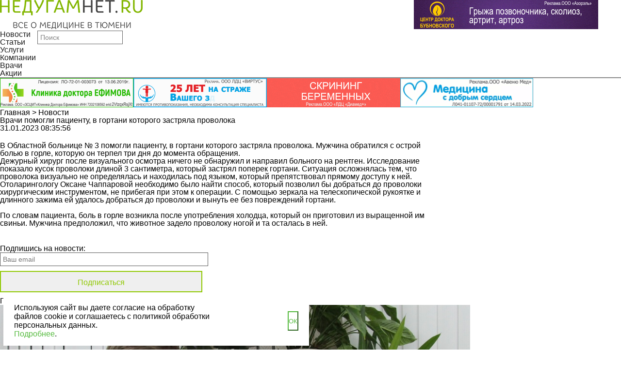

--- FILE ---
content_type: text/html; charset=utf-8
request_url: https://www.google.com/recaptcha/api2/aframe
body_size: 268
content:
<!DOCTYPE HTML><html><head><meta http-equiv="content-type" content="text/html; charset=UTF-8"></head><body><script nonce="w50uPGapnJxKWvB_mymDMg">/** Anti-fraud and anti-abuse applications only. See google.com/recaptcha */ try{var clients={'sodar':'https://pagead2.googlesyndication.com/pagead/sodar?'};window.addEventListener("message",function(a){try{if(a.source===window.parent){var b=JSON.parse(a.data);var c=clients[b['id']];if(c){var d=document.createElement('img');d.src=c+b['params']+'&rc='+(localStorage.getItem("rc::a")?sessionStorage.getItem("rc::b"):"");window.document.body.appendChild(d);sessionStorage.setItem("rc::e",parseInt(sessionStorage.getItem("rc::e")||0)+1);localStorage.setItem("rc::h",'1763326923735');}}}catch(b){}});window.parent.postMessage("_grecaptcha_ready", "*");}catch(b){}</script></body></html>